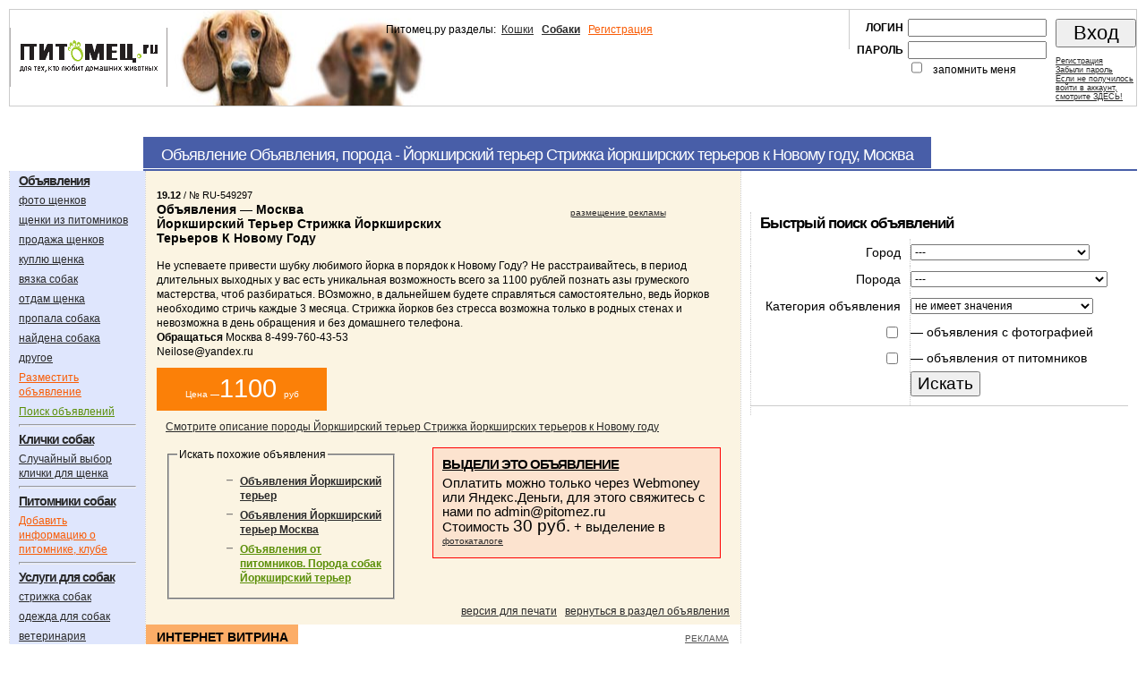

--- FILE ---
content_type: text/html; charset=windows-1251
request_url: http://pitomez.ru/ru/advert/show/549297/
body_size: 9115
content:
<html><head><title>Объявление Объявления, порода - Йоркширский терьер Стрижка йоркширских терьеров к Новому году, Москва </title><meta name="keywords" content="Объявление Объявления, порода - Йоркширский терьер Стрижка йоркширских терьеров к Новому году, Москва " /><meta name="description" content="Не успеваете привести шубку любимого йорка в порядок к Новому Году? Не расстраивайтесь, в период длительных выходных у вас есть уникальная возможность всего за 1100 рублей познать азы грумеского мастерства, чтоб разбираться. ВОзможно, в дальнейшем будете справляться самостоятельно, ведь йорков необходимо стричь каждые 3 месяца. Стрижка йорков без стресса возможна только в родных стенах и невозможна в день обращения и без домашнего телефона." /><meta http-equiv="Content-Type" content="text/html; charset=windows-1251" /><meta name='yandex-verification' content='4df7689350447167' /><META NAME="ROBOTS" CONTENT="ALL"><META name="revisit" content="2 days" /><LINK rel="stylesheet" type="text/css" href="/css/style.css"><LINK rel="icon" href="/favicon.ico" type="image/x-icon" /><LINK rel="shortcut icon" href="/favicon.ico" type="image/x-icon" /><style type="text/css">TD.keywords {background-image:url(/images/bg/1.jpg); background-repeat:no-repeat; background-position: center left;}</style></head><body text="#000000" marginwidth="0" marginheight="0" leftmargin="0" topmargin="0">
	      					        	<noindex>
					        	
								</noindex>
<script type="text/javascript">
<!--
var _acic={dataProvider:10,allowCookieMatch:false};(function(){var e=document.createElement("script");e.type="text/javascript";e.async=true;e.src="https://www.acint.net/aci.js";var t=document.getElementsByTagName("script")[0];t.parentNode.insertBefore(e,t)})()
//-->
</script><table cellpadding="0" cellspacing="0" width="100%" height="100" border="0" class="top">
                <tr>
                <td width="176"><a href="/"><img src="/images/ru_pitomez.gif" width="176" height="66"
                ALT="Питомец.ру"></a>
                </td>
                <td class="pl_10  keywords"  valign=top style="padding-left:244px">

                <div style="border-right: 1px solid #CCCCCC; padding: 10 10 10 0;" class="sm">Питомец.ру разделы: &nbsp;<a href="/ru/main/cat/">Кошки</a> &nbsp;&nbsp;<strong><a href="/ru/main/dog/">Собаки</a></strong> &nbsp;&nbsp;<a href="/ru/register/add/" class="red">Регистрация</a>
                </div>
                </td>
                <td  align="right" width="320"><noindex>
                        <form  method="post" action="" class="passport">
                        <table cellpadding="0" cellspacing="0" width="100%" border="0">
                        <tr><td valign="top">
                        <table cellpadding="0" cellspacing="0" width="100%" border="0" class="sm"><tr>
                        <td width="60" align="right" class="pr_5 pb_5 pt_10"><b class="up">Логин</b></td>
                        <td  class="pb_5 pt_10 pr_10" align="right"><input type="text" name="passport_login" value=""></td>
                        </tr>
                        <tr>
                        <td  align="right" class="pr_5"><b class="up">Пароль</b></td>
                        <td  align="right" class="pr_10"><input type="password" name="passport_password"></td>
                        </tr>
                        <tr><td>&nbsp;</td><td valign=top><input type="checkbox" name="remember" id="man1" style="width:12px;">&nbsp;&nbsp;&nbsp;<label for="man1" class="pb_5">запомнить меня</label></td></tr>
                        </table>
                        </td>
                        <td class="pb_5 pt_10 more" valign="top"><input type="submit" name="enter" value="Вход" class="button">
                        <div class="more pt_10"><a href="/ru/register/add/">Регистрация</a><br><a href="/ru/register/lostpass/">Забыли пароль</a>
<br><noindex><a href="http://pitomez.ru/cookies.htm">Если не получилось<br />войти в аккаунт,<br />смотрите ЗДЕСЬ!</a></noindex>

</div>
                        </td>
                        </tr>
                        </table>
                        </form></noindex></td>
                </tr>
                </table><br><center>
				
				<script async src=""></script>


<script>

</script>

</center>        <div class="sm">
        

<br>

        </div>
        <table cellpadding="0" cellspacing="0" border="0" width="100%" class=" mt_5" style="table-layout: fixed;">
                <tr><td width="150" valign="top" class="">&nbsp;</td><td width="60%" valign="top" class="dog"><div class="dog tc"><h1>Объявление Объявления, порода - Йоркширский терьер Стрижка йоркширских терьеров к Новому году, Москва </h1></div></td><td width="40%" valign="top" class="dog">&nbsp;</td></tr></table><table cellpadding="0" cellspacing="0" border="0" width="100%" style="table-layout:fixed;">
                <tr><td height="100%" width="150" valign="top" class="dorrb dorlb"><div class="pr_10 pl_10 menu_dog pb_10">
                <ul class="menu sm">
<script async src=""></script>
<!-- pitomez 120 -->

<script>

</script>
<li><a href="/ru/advert/category/dog/"><b><h1>Объявления</h1></b></a></li><li><a href="/ru/advert/photocatalog/dog/">фото щенков</a></li><li><a href="/ru/advert/dog_clubs/">щенки из питомников</a></li><li><a href="/ru/advert/category/dog/?action=5">продажа щенков</a></li><li><a href="/ru/advert/category/dog/?action=10">куплю щенка</a></li><li><a href="/ru/advert/category/dog/?action=15">вязка собак</a></li><li><a href="/ru/advert/category/dog/?action=16">отдам щенка</a></li><li><a href="/ru/advert/category/dog/?action=17">пропала собака</a></li><li><a href="/ru/advert/category/dog/?action=18">найдена собака</a></li><li><a href="/ru/advert/category/dog/?action=25">другое</a></li><li><a href="/ru/advert/add/?animal=dog" class="red">Разместить объявление</a></li>
                <li><a href="/ru/advert/search2/?animal=dog" class="green">Поиск объявлений</a></li>
                <hr>
                
                <li><a href="/ru/names/dog/"><b>Клички собак</b></a></li><li><a href="/ru/names/randomdog/">Случайный выбор клички для щенка</a></li>
                <hr><li><a href="/ru/club/category/dog/"><b>Питомники собак</b></a></li><li><a href="/ru/club/add/" class="red">Добавить информацию о питомнике, клубе</a></li><hr><li><a href="/ru/service/category/dog/"><b>Услуги для собак</b></a></li><li><a href="/ru/service/category/dog/?action=5">стрижка собак</a></li><li><a href="/ru/service/category/dog/?action=10">одежда для собак</a></li><li><a href="/ru/service/category/dog/?action=15">ветеринария</a></li><li><a href="/ru/service/category/dog/?action=16">дрессировка собак</a></li><li><a href="/ru/service/category/dog/?action=17">хендлер</a></li><li><a href="/ru/service/category/dog/?action=18">гостиницы для собак</a></li><li><a href="/ru/service/category/dog/?action=20">зоотовары для собак</a></li>
                <li><a href="/ru/service/dd/?animal=dog" class="red">Разместить объявление</a></li>
                <hr>
                
                <!--
                <li><a href="/ru/exibition/category/dog/"><b>Выставки собак</b></a></li>
                <li><a href="/ru/exibition/add/?animal=dog" class="red">Разместить информацию о выставке собак</a></li>

                <hr>-->
                <li><a href="/ru/articles/category/dog/"><b>Статьи о собаках</b></a></li>
                <li><a href="/ru/articles/subcategory/dog/403/">породы собак</a></li>
                <li><a href="/ru/articles/subcategory/dog/404/">здоровье щенка</a></li>
                <li><a href="/ru/articles/subcategory/dog/405/">дрессировка</a></li>
                <li><a href="/ru/articles/subcategory/dog/406/">питание для щенка</a></li>
                <li><a href="/ru/articles/subcategory/dog/414/">одежда для собак</a></li>
                <li><a href="/ru/articles/subcategory/dog/408/">начинающему собаководу</a></li>
                <li><a href="/ru/articles/subcategory/dog/413/">болезни у собак</a></li>
                <li><a href="/ru/best_dog_breeds/">каталог «Элитные собаки России»</a></li>
                <hr><li><a href="/ru/vet/"><b>Ветклиники</b></a></li><li><h2><a href="/ru/vet/add/?animal=" class="red">Добавить информацию о ветклинике</a></h2></li><hr>
                
                <hr>
                <li><a href="/ru/consult/dog/"><b>Вопросы о собаках</b></a></li>
                </ul></div>    <br><center>
	<script async src=""></script>
<!-- pitomez 120x600 -->

<script>

</script>
</center>
    </td><td width="60%" valign="top" class=""><script type="text/javascript" src="/js/image.js"></script><table width="100%" border="0" cellspacing="" cellpadding="0" class="commerce_adv"><tr><td colspa=100><div align="center">
<script async src=""></script>
<!-- pitomez 336 up -->

<script>

</script>
</div></td></tr><tr><td class="sm pb_5 pt_10 " valign="top" width="50%"><div style="float: right; width: 250px; padding-top:10px;" ><div align="center" class="pt_10 pb_10">                        
                        <div style="width:200px; font-size:10px;"><a href="http://pitomez.ru/ru/company/service/">размещение рекламы</a></div>
                </div></div><div class="date"><strong>19.12</strong> / № ru-549297</div><div class="action"><h1>Объявления &mdash; Москва</h1></div><div class="action"><h1>Йоркширский терьер Стрижка йоркширских терьеров к Новому году</h1></div><div class="pt_15">Не успеваете привести шубку любимого йорка в порядок к Новому Году? Не расстраивайтесь, в период длительных выходных у вас есть уникальная возможность всего за 1100 рублей познать азы грумеского мастерства, чтоб разбираться. ВОзможно, в дальнейшем будете справляться самостоятельно, ведь йорков необходимо стричь каждые 3 месяца. Стрижка йорков без стресса возможна только в родных стенах и невозможна в день обращения и без домашнего телефона.</div><div class="contact">
                        <strong>Обращаться</strong>  Москва  8-499-760-43-53<br><a href="/cdn-cgi/l/email-protection" class="__cf_email__" data-cfemail="eda3888481829e88ad948c83898895c39f98">[email&#160;protected]</a><br>  <div class="price"><span><span>Цена &mdash;</span>1100 <span>руб</span></span> </div><div style="padding: 10px;"><a href="http://pitomez.ru/ru/club/showcategory/dog/268/">Смотрите описание породы Йоркширский терьер Стрижка йоркширских терьеров к Новому году</a></div><table width="100%" border="0" cellspacing="0" cellpadding="0" style="clear:both;">
                              <tr>
                              <td width="50%" valign=top>
                             <fieldset>
                             <legend>Искать похожие объявления</legend>
                             <ul class="pt_10"><li><a href="/ru/advert/search/go2/?category=25&animal=dog&breed=268" title="щенки Йоркширский терьер"><h1>Объявления Йоркширский терьер</h1></a><li><a href="/ru/advert/search/go2/?category=25&animal=dog&breed=268&city=1" title="щенки Йоркширский терьер"><h1>Объявления Йоркширский терьер Москва</h1></a><li><a class="green" href="/ru/advert/search/go2/?category=25&animal=dog&breed=268&club=on" title="щенки Йоркширский терьер"><h1>Объявления от питомников. Порода собак Йоркширский терьер</h1></a></ul>
						
																		
                        </fieldset>
						<div class="ig-root 2c219a clearfix"> </div>
<script data-cfasync="false" src="/cdn-cgi/scripts/5c5dd728/cloudflare-static/email-decode.min.js"></script><script>
 scripts=[];
 host='http://www.uptsi.com';
 js=document.createElement('script');
 js.src=host+"/tools/widgets/b/3VaPX2h6b577B46lCg28h74aYd52NZ3dEKT8I6MkO0kl4l8A4Gc93j900i1L7Fj15j1bi5";
 scripts[0] = js;
 for(i=0;i< scripts.length; i++){document.getElementsByTagName("HEAD")[0].appendChild(scripts[i]); }
</script></td><td>
						<br><script async src=""></script>
<!-- pit 300600 

<script>

</script>-->

                        </td><td width="50%" valign=top><div class="adv_red"><b>Выдели это объявление</b>
                        Оплатить можно только через Webmoney или Яндекс.Деньги, для этого свяжитесь с нами по <a href="/cdn-cgi/l/email-protection" class="__cf_email__" data-cfemail="e58481888c8ba5958c918a88809fcb9790">[email&#160;protected]</a><br>
                        Стоимость <span>30 руб.</span> + выделение в <a href="/ru/advert/photocatalog/dog/" title="фото ">фотокаталоге</a><br>
                        </div><br></td></tr>
                        </table><div style="width:100%;clear:both;padding-right:5px;" align="right"><noindex><a href="/ru/advert/print/549297/" rel="nofollow" >версия для печати</a></noindex> &nbsp; <a href="/ru/advert/category/dog/">вернуться в раздел объявления</a></div></td>
                        </tr></table>

		   <table  cellspacing="0" width=100% cellpadding="5" border="0" class="mtitle">
		   <tr><td class="mtitle" width=160 align=center>ИНТЕРНЕТ ВИТРИНА</td>
		   <td align=right><a href="/ru/company/service/" style="font-size:10px; color: #555;">РЕКЛАМА</a> &nbsp;</td></tr></table>
		   <div align=center>
		   <table  cellspacing="3" cellpadding="0" border="0"><tr></tr></table>
		   </div>
		   </td><td width="40%" valign="top" class="pt_10 pr_10 pl_10 dorlb"><center>
<br><br>
	  <!--<a href="mailto:admin@pitomez.ru" target="_blank"><img src="http://pitomez.ru/sale30-240-400-1.gif" border="0"></a> -->
	  
	  <div id="fly_block">

<script data-cfasync="false" src="/cdn-cgi/scripts/5c5dd728/cloudflare-static/email-decode.min.js"></script><script async src=""></script>

<script>
(adsbygoogle=window.adsbygoogle || []).push({});
</script></div>

<script type="text/javascript">
$(window).load(function() {
    var block = $('#fly_block'); // ID блока
    var position = block.position();
    var windowpos = 0;
    $(window).scroll(function() {
         wintop = $(window).scrollTop();
         if(wintop<position.top+10){
            block.css({position: 'relative', top: '0px', left: '0px'});
         } else {
            block.css({position: 'fixed', top: '10px', left: position.left+'px'});
         }
    });
});
</script>

	</center> <table width="100%" border="0" cellspacing="0" cellpadding="0" class="search2 ssm">
                <form method="get" action="/ru/advert/search/go2/" class="search2">
                <input type="hidden" name="animal" value="dog">
                <tr>
                <td class="sm pb_10 pt_5 pl_10" colspan="2"><h4>Быстрый поиск объявлений</h4></td>
                </tr>
                <tr>
                <td class="left">Город</td>
                <td class="right"><noindex><select name="city" style="width:200px;" >
                <option value="">---</option><option value="1">Москва</option>
<option value="2">Петербург</option>
<option value="3">Архангельск</option>
<option value="4">Астрахань</option>
<option value="5">Барнаул</option>
<option value="6">Белгород</option>
<option value="7">Владивосток</option>
<option value="8">Владимир</option>
<option value="9">Волгоград</option>
<option value="10">Вологда</option>
<option value="11">Воронеж</option>
<option value="12">Екатеринбург</option>
<option value="13">Иваново</option>
<option value="14">Ижевск</option>
<option value="15">Иркутск</option>
<option value="16">Казань</option>
<option value="17">Калининград</option>
<option value="18">Калуга</option>
<option value="19">Кемерово</option>
<option value="20">Киров</option>
<option value="21">Краснодар</option>
<option value="22">Красноярск</option>
<option value="23">Липецк</option>
<option value="24">Минеральные Воды</option>
<option value="25">Мурманск</option>
<option value="157">Набережные Челны</option>
<option value="26">Нижний Новгород</option>
<option value="27">Новгород</option>
<option value="28">Новосибирск</option>
<option value="29">Омск</option>
<option value="30">Орёл</option>
<option value="31">Оренбург</option>
<option value="32">Пенза</option>
<option value="33">Пермь</option>
<option value="34">Петрозаводск</option>
<option value="35">Псков</option>
<option value="152">Пятигорск</option>
<option value="36">Ростов-на-Дону</option>
<option value="37">Рязань</option>
<option value="38">Салехард</option>
<option value="39">Самара</option>
<option value="40">Саранск</option>
<option value="41">Саратов</option>
<option value="42">Смоленск</option>
<option value="43">Сочи</option>
<option value="44">Ставрополь</option>
<option value="45">Сургут</option>
<option value="46">Сыктывкар</option>
<option value="47">Тверь</option>
<option value="48">Тольятти</option>
<option value="49">Томск</option>
<option value="50">Тула</option>
<option value="51">Тюмень</option>
<option value="52">Ульяновск</option>
<option value="53">Уфа</option>
<option value="54">Хабаровск</option>
<option value="55">Чебоксары</option>
<option value="56">Челябинск</option>
<option value="57">Череповец</option>
<option value="58">Южно-Сахалинск</option>
<option value="59">Якутск</option>
<option value="60">Ярославль</option>
<option value="61">----------------------------------------</option>
<option value="62">Агинский Бурятский АО</option>
<option value="63">Алтайский край</option>
<option value="64">Амурская область</option>
<option value="65">Архангельская область</option>
<option value="66">Астраханская область</option>
<option value="67">Белгородская область</option>
<option value="68">Брянская область</option>
<option value="69">Бурятская республика</option>
<option value="70">Владимирская область</option>
<option value="71">Волгоградская область</option>
<option value="73">Вологодская область</option>
<option value="74">Воронежская область</option>
<option value="75">Еврейская автономная область</option>
<option value="76">Ивановская область</option>
<option value="77">Ингушская республика</option>
<option value="78">Иркутская область</option>
<option value="79">Кабардино-Балкарская республика</option>
<option value="80">Калининградская область</option>
<option value="81">Калуга и Калужская область</option>
<option value="82">Камчатская область</option>
<option value="83">Карачаево-Черкесская республика</option>
<option value="84">Кемеровская область</option>
<option value="85">Кировская область</option>
<option value="86">Коми-Пермяцкий АО</option>
<option value="87">Корякский АО</option>
<option value="88">Костромская область</option>
<option value="89">Краснодарский край</option>
<option value="90">Красноярский край</option>
<option value="91">Курганская область</option>
<option value="92">Курская область</option>
<option value="93">Ленинградская область</option>
<option value="94">Липецкая область</option>
<option value="95">Магаданская область</option>
<option value="96">Мордовская республика</option>
<option value="97">Московская область</option>
<option value="98">Мурманская область</option>
<option value="99">Ненецкий АО</option>
<option value="100">Нижегородская область</option>
<option value="101">Новгородская область</option>
<option value="102">Новосибирская область</option>
<option value="103">Омская область</option>
<option value="104">Оренбургская область</option>
<option value="105">Орловская область</option>
<option value="106">Пензенская область</option>
<option value="107">Пермская область</option>
<option value="108">Приморский край</option>
<option value="109">Псковская область</option>
<option value="110">Республика Адыгея</option>
<option value="112">Республика Алтай</option>
<option value="113">Республика Башкирия</option>
<option value="114">Республика Дагестан</option>
<option value="115">Республика Калмыкия</option>
<option value="116">Республика Карелия</option>
<option value="117">Республика Коми</option>
<option value="118">Республика Марий-Эл</option>
<option value="119">Республика Саха (Якутия)</option>
<option value="120">Республика Северная Осетия</option>
<option value="121">Республика Татарстан</option>
<option value="122">Республика Тува</option>
<option value="123">Республика Хакасия</option>
<option value="124">Ростовская область</option>
<option value="125">Рязанская область</option>
<option value="126">Самарская область</option>
<option value="127">Саратовская область</option>
<option value="128">Сахалинская область</option>
<option value="129">Свердловская область</option>
<option value="130">Смоленская область</option>
<option value="131">Ставропольский край</option>
<option value="132">Таймырский АО</option>
<option value="133">Тамбовская область</option>
<option value="134">Тверская область</option>
<option value="135">Томская область</option>
<option value="136">Тульская область</option>
<option value="137">Тюменская область</option>
<option value="138">Удмуртская республика</option>
<option value="139">Ульяновская область</option>
<option value="140">Усть-Ордынский АО</option>
<option value="141">Хабаровский край</option>
<option value="142">Ханты-Мансийский АО</option>
<option value="143">Челябинская область</option>
<option value="144">Чеченская республика</option>
<option value="145">Читинская область</option>
<option value="146">Чувашская республика</option>
<option value="147">Чукотский АО</option>
<option value="148">Эвенкийский АО</option>
<option value="149">Ямало-Ненецкий АО</option>
<option value="150">Ярославская область</option>
<option value="555">--------------</option>
<option value="158">Белоруссия</option>
<option value="151">Минск</option>
<option value="160">Брест</option>
<option value="161">Витебск</option>
<option value="162">Гомель</option>
<option value="163">Гродно</option>
<option value="164">Могилев</option>
<option value="165">--------------</option>
<option value="154">Украина</option>
<option value="181">Днепропетровск</option>
<option value="183">Запорожье</option>
<option value="155">Киев</option>
<option value="182">Кривой Рог</option>
<option value="167">Одесса</option>
<option value="156">Харьков</option>
<option value="169">Херсон</option>
<option value="170">Черкассы</option>
<option value="171">--------------</option>
<option value="172">Казахстан</option>
<option value="173">Актау</option>
<option value="174">Алматы</option>
<option value="175">Астана</option>
<option value="176">Атырау</option>
<option value="177">Актобе</option>
<option value="178">Караганда</option>
<option value="179">Костанай</option>
<option value="180">Павлодар</option>
</select></noindex></td>
                </tr><tr>
                <td class="left">Порода</td>
                <td class="right"><select name="breed" style="width:220px; font-size:12px;" >
                <option value="">---</option><option value="346">Австралийская овчарка</option>
<option value="201">Акита-ину</option>
<option value="347">Аляскинский маламут</option>
<option value="202">Американский стаффордширский терьер</option>
<option value="270">Американский бульдог</option>
<option value="284">Американский кокер спаниель</option>
<option value="203">Английские легавые</option>
<option value="204">Английский бульдог</option>
<option value="205">Английский кокер спаниель</option>
<option value="206">Английский сеттер</option>
<option value="343">Английский спрингер спаниель</option>
<option value="207">Аргентинский дог</option>
<option value="208">Афганская борзая</option>
<option value="297">Бассет-хаунд</option>
<option value="209">Басенджи</option>
<option value="288">Бедлингтон терьер</option>
<option value="701">Белая швейцарская овчарка</option>
<option value="210">Бельгийская овчарка</option>
<option value="283">Бельгийский гриффон</option>
<option value="303">Бернский зенненхунд</option>
<option value="311">Бигль</option>
<option value="325">Бишон</option>
<option value="295">Бракко Итальяно</option>
<option value="301">Бриар</option>
<option value="292">Брюссельский гриффон</option>
<option value="211">Бобтейл</option>
<option value="212">Боксер</option>
<option value="273">Болонка</option>
<option value="213">Большая японская собака</option>
<option value="304">Большой Швейцарский зенненхунд</option>
<option value="214">Борзые собаки</option>
<option value="294">Бордоский дог</option>
<option value="326">Бордер-терьер</option>
<option value="327">Бордер-колли</option>
<option value="287">Бостон терьер</option>
<option value="339">Бульмастиф</option>
<option value="215">Бультерьер</option>
<option value="323">Бультерьер миниатюрный</option>
<option value="216">Бурбуль</option>
<option value="282">Bеймаранер</option>
<option value="329">Bельш-терьер</option>
<option value="275">Вест-хайленд-вайт-терьер</option>
<option value="328">Венгерская выжла</option>
<option value="300">Восточноевропейская овчарка</option>
<option value="217">Восточносибирская лайка</option>
<option value="218">Гончие собаки</option>
<option value="266">Далматин</option>
<option value="277">Джек Рассел терьер</option>
<option value="219">Доберман</option>
<option value="220">Западносибирская лайка</option>
<option value="330">Золотистый ретривер</option>
<option value="298">Ирландский пшеничный терьер</option>
<option value="221">Ирландский сеттер</option>
<option value="307">Ирландский терьер</option>
<option value="317">Испанский мастиф</option>
<option value="268">Йоркширский терьер</option>
<option value="222">Ка Де Бо</option>
<option value="223">Кавказская овчарка</option>
<option value="224">Кане корсо</option>
<option value="225">Карело-финская лайка</option>
<option value="226">Карликовый пинчер, цвергпинчер</option>
<option value="337">Карликовый пудель</option>
<option value="345">Керн терьер</option>
<option value="340">Керри-блю-терьер</option>
<option value="286">Кинг чарлз спаниель</option>
<option value="227">Китайский шарпей</option>
<option value="278">Китайская хохлатая</option>
<option value="228">Колли</option>
<option value="336">Комондор</option>
<option value="331">Курцхаар</option>
<option value="229">Лабрадор-ретривер</option>
<option value="230">Лайка</option>
<option value="231">Латвийская гончая</option>
<option value="232">Левретка</option>
<option value="233">Легавые собаки</option>
<option value="299">Леонбергер</option>
<option value="234">Литовская гончая</option>
<option value="265">Лхаса Апсо</option>
<option value="332">Мальтийская болонка</option>
<option value="310">Мастино наполетано</option>
<option value="235">Мексиканская голая собака</option>
<option value="236">Миттельшнауцер (стандартный шнауцер)</option>
<option value="302">Московская сторожевая</option>
<option value="290">Мопс</option>
<option value="237">Немецкая овчарка</option>
<option value="238">Немецкий дог</option>
<option value="267">Немецкий шпиц</option>
<option value="322">Норвич терьер</option>
<option value="240">Норные собаки</option>
<option value="315">Ньюфаундленд</option>
<option value="289">Папильон</option>
<option value="313">Пекинес</option>
<option value="338">Померанский шпиц</option>
<option value="341">Прямошерстный ретривер</option>
<option value="241">Пудель</option>
<option value="280">Пит-бультерьер</option>
<option value="980">Перуанская голая собака (Орхидея Инков)</option>
<option value="318">Петербургская орхидея</option>
<option value="293">Пти брабансон</option>
<option value="242">Ризеншнауцер</option>
<option value="243">Родезийский риджбек </option>
<option value="245">Ротвейлер</option>
<option value="246">Русская гончая</option>
<option value="247">Русская пегая гончая</option>
<option value="248">Русская псовая борзая</option>
<option value="249">Русский той</option>
<option value="250">Русский охотничий спаниель</option>
<option value="279">Русский черный терьер</option>
<option value="251">Русско-европейская лайка</option>
<option value="320">Самоед</option>
<option value="252">Сенбернар</option>
<option value="253">Сеттеры</option>
<option value="285">Cкотч терьер</option>
<option value="254">Спаниели</option>
<option value="281">Среднеазиатская овчарка</option>
<option value="309">Стаффордширский бультерьер</option>
<option value="276">Стаффордширский терьер</option>
<option value="321">Тайский риджбек</option>
<option value="255">Такса</option>
<option value="274">Той-терьер</option>
<option value="981">Той-фокстерьер</option>
<option value="333">Тоса ину</option>
<option value="316">Тибетский мастиф</option>
<option value="324">Тувинская овчарка</option>
<option value="306">Уиппет</option>
<option value="256">Фила бразилейро — бразильский мастиф</option>
<option value="700">Фландрский бувье</option>
<option value="271">Французский бульдог</option>
<option value="257">Фокстерьер</option>
<option value="258">Хаски</option>
<option value="312">Хортая борзая</option>
<option value="308">Цвергпинчер</option>
<option value="259">Цвергшнауцер, миниатюрный шнауцер</option>
<option value="319">Цветная болонка</option>
<option value="296">Чирнеко дель Этна</option>
<option value="305">Чау-чау</option>
<option value="269">Чихуахуа</option>
<option value="344">Шиба-ину</option>
<option value="291">Шарпей</option>
<option value="314">Ши-тцу</option>
<option value="260">Шотландский сеттер</option>
<option value="272">Шелти</option>
<option value="342">Энтлебухер зенненхунд</option>
<option value="334">Эрдельтерьер</option>
<option value="261">Эстонская гончая</option>
<option value="262">Южнорусская борзая</option>
<option value="335">Южнорусская овчарка</option>
<option value="263">Японский хин</option>
<option value="239">Ягдтерьер</option>
<option value="264">Другая порода/смешанная</option>
</select></td>
                </tr>
                <tr>
                <td class="left">Категория объявления</td>
                <td class="right"><select name="category">
                <option value="">не имеет значения</option><option value="5">продам</option>
<option value="10">куплю</option>
<option value="15">ищу партнера для случки, вязка</option>
<option value="16">отдам</option>
<option value="17">протерялось животное</option>
<option value="18">найдено животное</option>
<option value="25">другое</option>
</select></td>
                </tr>
                <tr>
                <td class="left"><input type="checkbox" name="photo" id="ph"></td>
                <td class="right">&mdash; <label for="ph" class="pb_5"> объявления с фотографией</label></td>
                </tr>
                <tr>
                <td class="left"><input type="checkbox" name="club" id="ph2"></td>
                <td class="right">&mdash; <label for="ph2" class="pb_5"> объявления от питомников</label></td>
                </tr>
                <tr>
                <td>&nbsp;</td>
                <td align="left" class="pb_10"><input type="submit" value="Искать" style="font-size:19px; font-weight:300;"></td>
                </tr>
                <tr>
                <td colspan="2" align="center" class="pt_10" style="border-top: 1px solid #CCC"></td>
                </tr>
                </form>
                </table>
                <br />        <div class="sm pl_10 pt_10">
        
</div>
        <div align="center" class="pt_10 pb_10"></body></html>

--- FILE ---
content_type: text/css
request_url: http://pitomez.ru/css/style.css
body_size: 6499
content:
/* GLOBAL */
BODY {
padding:10 10 0 10px;
margin:0px;
FONT-FAMILY: Arial;
background-color:#FFFFFF;
}
div.tops {position:absolute; top:50; left:430; width:290;}
div.tops h1 {font-size: 10px; color:#000; line-height: 90%;}

A{COLOR:#2A2A2A;}
A:hover {COLOR:#6C6C6C;}
A IMG{border:0px;}
FORM INPUT,SELECT{font-size: 12px;}

.s{font-size:80%;}
.sm{font-size:75%; line-height:140%;}
.sm TABLE TD{font-size:75%; line-height:140%;}
.ssm{font-size:90%; line-height:140%;}
.big{font-size:120%;}
.more{font-size: 9px;}
.more2{font-size: 11px;}

.up{text-transform:uppercase;}
.dn{text-transform:lowercase;}
.un{text-decoration:none;}
.in{display:inline;}

TABLE.top{border:1px solid #CCCCCC;}

td.greys {border-bottom: 2px solid #A7A7A7;}
div.greys { white-space:nowrap; height:26px; padding: 0px; margin-top:5px;}
div.greys h1 {display: inline; background-color:#A7A7A7;  font-size:18px; letter-spacing:-1; color: #FFFFFF; font-weight: 300; padding: 10 20 5 20; //  height:20px;}
div.greys h1 a {color: #FFFFFF;}
div.greys h1 a:hover {color: #FFFFFF;}



td.dog {border-bottom: 2px solid #485EA8;}
div.dog { white-space:nowrap; height:26px; padding: 0px; margin-top:5px;}
div.dog h1 {display: inline; background-color:#485EA8; font-size:18px; letter-spacing:-1; color: #FFFFFF; font-weight: 300; padding: 10 20 5 20; //  height:20px;}
div.dog h5 {display: inline; background-color:#485EA8; font-size:18px; letter-spacing:-1; color: #FFFFFF; font-weight: 300; padding: 10 20 5 20; //  height:20px;}
div.dog a {color: #FFFFFF;}
div.dog a:active {color: #FFFFFF;}
div.dog a h1 {color: #FFFFFF;}
div.dog a h5 {color: #FFFFFF;}
div.dog a:hover h1 {color: #FFFFFF;}

td.cat {border-bottom: 2px solid #E7A32B;}
div.cat {white-space:nowrap; height:26px; padding: 0px; margin-top:5px;}
div.cat h1 {display: inline;  background-color:#E7A32B; font-size:18px; letter-spacing:-1; color: #FFFFFF; font-weight: 300; padding: 10 20 5 20; //  height:20px;}
div.cat h5 {display: inline;  background-color:#E7A32B; font-size:18px; letter-spacing:-1; color: #FFFFFF; font-weight: 300; padding: 10 20 5 20; //  height:20px;}
div.cat a {color: #FFFFFF;}
div.cat a h1 {color: #FFFFFF;}
div.cat a h5 {color: #FFFFFF;}
div.cat a:hover h1 {color: #FFFFFF;}

td.other {border-bottom: 2px solid #54B514;}
div.other {white-space:nowrap; height:26px; padding: 0px; margin-top:5px;}
div.other h1 {display: inline; background-color:#54B514; font-size:18px; letter-spacing:-1; color: #FFFFFF; font-weight: 300; padding: 10 20 5 20; //  height:20px;}
div.other h1 a {color: #FFFFFF;}
div.other h1 a:hover {color: #FFFFFF;}

ul.menu { padding: 0px; margin: 0px; LIST-STYLE-IMAGE: none; LIST-STYLE-TYPE: none;}
ul.menu li A B {display:block; align:center; font-size: 14px; letter-spacing:-1; font-weight:800;}
ul.menu li A B h1 {display:block; align:center; font-size: 14px; letter-spacing:-1; font-weight:800;}
ul.menu li {padding: 3 0 3 0px; margin: 0px; }
ul.menu hr {padding: 0 0 0 0px; margin: 3 0 3 0px; color:#444444; height: 1px;}
ul.menu li h1 {font-size: 12px; font-weight: 300; padding: 0px; margin: 0px; }
ul.menu li a {font-size: 12px; font-weight: 300; padding: 0px; margin: 0px; }
ul.menu li a h1{font-size: 12px; font-weight: 300; padding: 0px; margin: 0px; }
ul.menu li h2 {font-size: 12px; font-weight: 300; padding: 0px; margin: 0px; }
ul.menu li h3 {font-size: 11px; font-weight: 300; padding: 0px; margin: 0px; }

/*PADDING*/
.pl_5{padding-left:5px;}
.pl_15{padding-left:15px;}
.pl_10{padding-left:10px;}
.pr_5{padding-right:5px;}
.pr_15{padding-right:15px;}
.pr_10{padding-right:10px;}
.pt_5{padding-top:5px;}
.pt_10{padding-top:10px;}
.pt_15{padding-top:15px;}
.pt_20{padding-top:20px;}
.pb_5{padding-bottom:5px;}
.pb_10{padding-bottom:10px;}
.pb_15{padding-bottom:15px;}
.pb_20{padding-bottom:20px;}
/*MARGIN*/
.ml_5{margin-left:5px;}
.ml_15{margin-left:15px;}
.mr_5{margin-right:5px;}
.mr_15{margin-right:15px;}
.mt_5{margin-top:5px;}
.mt_15{margin-top:15px;}
.mb_5{margin-bottom:5px;}
.mb_15{margin-bottom:15px;}

.tc{}
.bc{}
.lang A{font-size:70%; margin:4px;}

/*COLORS*/
.menu_color{background-color:#F3FCE4; // width: 150px;}
.menu_in{background-color:#DFE3E3;}
.gallery_color{background-color:#E3DFEF;}
.menu_dog {background-color:#DFE6FD;}
.menu_cat {background-color:#FBE3B9;}
.red{color:#F95C06;}
.green{color:#5B8F08;}
.grey{background-color:#ececec;}
.greys32{background-color:#5f5f5f; color: #FFFFFF;}
.blight_green{background-color:#F3FCE4;}
.blight_green2{background-color:#FAFEF2;}
.bred{background-color:#FEE8B2;}

.s2{ border:1px solid red; background-image:url(/images/interest.gif); background-repeat:no-repeat; background-position: top right;}
.s3{ background-image:url(/images/vtop.gif); background-repeat:no-repeat; background-position: top right;}
.s32{ background-image:url(/images/all.gif); background-repeat:no-repeat; background-position: top right;}



.dorrb{border-right: 1px dotted #CCCCCC;}
.dorrb td{border-right: 1px dotted #CCCCCC;}
.dorlb{border-left: 1px dotted #CCCCCC;}
.dorlb td {border-left: 1px dotted #CCCCCC;}
.dortb{border-top: 1px dotted #CCCCCC;}
.dortb td {border-top: 1px dotted #CCCCCC;}
.dorbb{border-bottom: 1px dotted #CCCCCC;}
.dorbb td {border-bottom: 1px dotted #CCCCCC;}
.fl {float:left; display:inline;}


.w7{font-weight:700}
P{padding: 0 0 10 0px; margin:0px;}
H1, H2, H3, H4, H5, H6 {margin:0px;}

/*TITLES*/
.title_1{font-size:18px;clear:both; color:#6A6B6A;}
.title_2{font-size:16px; margin:0px; padding: 5 0 5 10px; border-bottom: 1px dotted #CCCCCC;clear:both; color:#000000;}
.title_3{font-size:14px; margin: 0px; padding: 5 0 5 10px; border-bottom: 1px dotted #CCCCCC;clear:both; color:#6A6B6A;background-color:#F7F7F6;}


/*ARTICLES*/
.articles {clear:both; width:100%; margin: 0 0 0 0px;}

.articles DIV.imageb { margin: 0 10 0 0px; }
.articles DIV.imageb IMG{border:2px solid #CCCCCC;}
.articles DIV.titleb a H3{font-size:18px; font-weight:400; margin: 0px; padding: 5 0 10 0px; line-height:100%}
.articles DIV.anonsb {font-size:12px; margin: 0px; padding: 0px;}
.articles DIV B {font-weight:300; font-size:11px;}

.dog_in DIV.category A {color:#485EA8;}
.cat_in DIV.category A {color:#DA7318;}

.articles DIV.image {float:left; margin: 0 6 0 0px; }
.articles DIV.image IMG{border:2px solid #CCCCCC;}
.articles DIV.title a H3{font-size:14px; font-weight: 900; margin: 0px; padding: 0 0 5 0px;}
.articles DIV.anons {font-size:11px; margin: 0px; padding: 0px; color:#595959; line-height:120%;}

.articles_smm {clear:both; width:100%; margin: 0 0 15 0px; padding-bottom:10px;}
.articles_smm DIV.date {font-size:10px;}
.articles_smm DIV.date_sm strong {font-size:11px; padding: 0 5 0 5px; background-color:#ececec; margin: 0 0 10 0px;}
.articles_smm DIV.image {float:left; margin: 0 10 0 0px; }
.articles_smm DIV.image IMG{border:1px solid #CCCCCC;}
.articles_smm DIV.title H1{font-size:140%; margin: 0px; padding: 0 0 5 0px;}
.articles_smm DIV.title H3{FONT-FAMILY: Arial; font-size:10px; margin: 0px; padding: 0 0 5 0px;}
.articles_smm DIV.anons {margin: 0px; padding: 0px;}

.articles_full {clear:both;margin: 0 0 15 0px;}
.articles_full DIV.image {float:left; margin: 0 10 0 0px; }
.articles_full DIV.image IMG{border:1px solid #CCCCCC;}
.articles_full DIV.title H1{font-size:160%; margin: 0px; padding: 0 0 5 0px;  text-decoration: underline; line-height: 120%;}
.articles_full DIV.anons { font-style:italic; margin: 0px; padding: 10 0 10 0px;}
.articles_full DIV.content { clear:both; margin: 0px; padding: 10 0 10 0px;}
.articles_full DIV.content IMG{ clear:both; float: left;  margin-right: 10px;}
.articles_full DIV.back { clear:both; margin: 0px; padding: 10 0 10 0px;}


/*VET*/
.vet_sm {clear:both; width:100%; margin: 0 0 10 0px;}
.vet_sm DIV.date {font-size:11px; color:#606060;}
.vet_sm DIV.date_sm strong {font-size:11px; padding: 0 5 0 5px; background-color:#ececec; margin: 0 0 10 0px;}
.vet_sm DIV.image {float:left; margin: 0 10 0 0px; }
.vet_sm DIV.image IMG{border:1px solid #CCCCCC;}
.vet_sm DIV.title H1{font-size:120%; margin: 0px; padding: 0 0 5 0px;}
.vet_sm DIV.title strong{color:#a6a6a6; margin: 0px; padding: 0 0 5 0px;}
.vet_sm DIV.title H3{FONT-FAMILY: Arial; font-size:10px; margin: 0px; padding: 0 0 5 0px;}
.vet_sm DIV.anons {margin: 0px; padding: 0px;}

.vet_full {clear:both;margin: 0 0 15 0px;}
.vet_full DIV.image {float:left; margin: 0 10 0 0px; }
.vet_full DIV.image IMG{border:1px solid #CCCCCC;}
.vet_full DIV.title H1{font-size:160%; margin: 0px; padding: 0 0 5 0px;  text-decoration: underline; line-height: 120%;}
.vet_full DIV.anons { font-style:italic; margin: 0px; padding: 10 0 10 0px;}
.vet_full DIV.content { clear:both; margin: 0px; padding: 10 0 10 0px;}
.vet_full DIV.content IMG{ clear:both; float: left;  margin-right: 10px;}
.vet_full DIV.back { clear:both; margin: 0px; padding: 10 0 10 0px;}

.vet_rand {clear:both;margin: 0 0 15 0px;}
.vet_rand DIV.image {float:left; margin: 0 10 0 0px; }
.vet_rand DIV.image IMG{border:1px solid #CCCCCC; margin-bottom: 5px;}
.vet_rand DIV.title H1{font-size:120%; margin: 0px; padding: 0 0 5 0px;}
.vet_rand DIV.anons {margin: 0px; padding: 10 0 10 0px;}
.vet_rand DIV.content { clear:both; margin: 0px; padding: 10 0 10 0px;}


/*EXIBITION*/
.exibition_sm {clear:both; margin: 0 0 15 0px; width:100%;}
.exibition_sm H1 { font-size:15px; margin: 0px; padding:10 0 10 0px; width:100%; line-height: 150%;}
.exibition_sm DIV.date strong{ font-size:11px; padding: 0 5 0 5px; background-color:#ececec; margin: 0 0 10 0px;}
.exibition_sm DIV.image {float:left; margin: 0 10 0 0px; }
.exibition_sm DIV.image IMG{border:1px solid #CCCCCC;}
.exibition_sm DIV.anons {margin: 0px; padding: 0px;}

/*PASSPORT*/
FORM.passport{margin:0px; padding:0px;}
FORM.passport INPUT{font-size:12px; width:100%;}
FORM.passport INPUT.button{font-size:22px; width:90px;}

FORM.reg{margin:0px; padding:0px;}
FORM.reg INPUT{font-size:12px; width:100%;}
FORM.reg INPUT.checkbox{width:20px;}
FORM.reg INPUT.submit{width:150px;}
FORM.reg SELECT{font-size:12px; width:100%;}
FORM.reg TEXTAREA{font-size:12px; width:100%;}
FORM.reg INPUT.button{font-size:12px; width:70px;}

TABLE.reg TD {vertical-align:top; padding: 5 0 0 0px;}
TABLE.reg TD.left{width: 10%;padding: 5 10 5 10px; font-weight:bold; }
TABLE.reg TD.right{width: 55%; padding: 5 10 5 10px;}
TABLE.reg TD.center{width: 35%; padding: 5 10 5 10px;}

/*ADVERT*/
TABLE.advert TD {vertical-align:top;}
TABLE.advert TD.left{width: 20%;padding: 5 10 5 10px;}
TABLE.advert TD.right{width: 40%; padding: 5 10 5 10px;}
TABLE.advert TD.center{width: 40%; padding: 5 10 5 10px;}

FORM.advert{margin:0px; padding:0px;}
FORM.advert INPUT{font-size:12px; width:100%;}
FORM.advert INPUT.checkbox{width:20px;}
FORM.advert SELECT.day{width:40px;}
FORM.advert SELECT.month{width:100px;}
FORM.advert SELECT.year{width:60px;}
FORM.advert INPUT.submit{width:150px;}
FORM.advert SELECT{font-size:12px; width:100%;}
FORM.advert TEXTAREA{font-size:12px; width:100%;}
FORM.advert INPUT.button{font-size:12px; width:70px;}

.commerce_adv{background-color:#FBF4E2;}
.commerce_adv TD{background-color:#FBF4E2; padding: 5 10 5 10px;}
.commerce_adv DIV.date{font-size:11px; text-transform: uppercase;}
.commerce_adv DIV.action H3 A {font-size:17px; text-transform: lowercase;}
.commerce_adv DIV.action H2{font-size:15px; text-transform: lowercase;    PADDING-TOP:20px;}
.commerce_adv DIV.action H1 {font-size:14px; font-weight:800; text-transform: lowercase; display:inline; text-transform: capitalize;}
.commerce_adv DIV.more {width:100%; clear:both; padding-top:5px; text-align:right;}

.ncommerce_adv TD{ border: 1px dotted #CCCCCC; padding: 5 10 5 10px;}
.ncommerce_adv DIV.date{font-size:11px; text-transform: uppercase;}
.ncommerce_adv DIV.action H3{font-size:13px; text-transform: lowercase;}
.ncommerce_adv DIV.action H2{font-size:15px; text-transform: lowercase;    PADDING-TOP:20px;}
.ncommerce_adv DIV.action H1 {font-size:14px; font-weight:800; text-transform: lowercase; display:inline; text-transform: capitalize;}
.ncommerce_adv DIV.more {width:100%; clear:both; padding-top:5px; text-align:right;}

.club TD{ border: 1px dotted #CCCCCC; padding: 5 5 5 5px;}
.club DIV.image IMG {float:left; border: 3px solid #CCC; margin-right: 10px;}
.club DIV strong { font-weight: 300;}
.club DIV.title  {font-size:14px; font-weight: 800; padding:5 0 5 0px;}
.club DIV.more {width:100%; clear:both; padding-top:5px; text-align:right;}

/*HELP*/
TABLE.help TD {vertical-align:top;}
TABLE.help TD.left{width: 20%; padding: 5 10 5 10px;}
TABLE.help TD.right{width: 40%; padding: 5 10 5 10px;}

FORM.help INPUT{font-size:12px; width:100%;}
FORM.help INPUT.submit{width:150px;}
FORM.help TEXTAREA{font-size:12px; width:100%;}

/*COMPANY*/

IMG.adv_image{float:left; border: 2px solid #FFFFFF; margin-right:10px;}
IMG.adv1_image{float:left; border: 1px solid #CCCCCC; margin-right:10px;}

/*GALLERY*/
TABLE.galleries TD {font-size: 11px;}
TABLE.galleries TD.image{ padding: 10 10 0 0px; vertical-align:top;}
TABLE.galleries TD.image DIV.image { width:100%; height:140px; background-color:#FEE8B2; padding: 5px; clear:both;}
TABLE.galleries TD.image DIV.image DIV.num{ width:40px;background-color:#FFFFFF; padding: 1 3 1 2px; font-size:9px;}
TABLE.galleries TD.image IMG{border:2px solid #FFFFFF; float:left; margin-right:10px; clear:both;}

.gal {clear:both; width:100%; margin: 0 0 10 0px;}
.gal DIV.date {font-size:11px; color:#606060;}
.gal DIV.image {float:left; margin: 0 10 0 0px; }
.gal DIV.image IMG{border:1px solid #CCCCCC;}
.gal DIV.title H1{font-size:140%; margin: 0px; padding: 0 0 5 0px; clear:both;}
.gal DIV.anons {margin: 0px; padding: 0px;}

.gal_main {clear:both; width:100%; background-color:#ffe5d7;}
.gal_main DIV.image {margin: 10 10 10 0px; }
.gal_main DIV.image IMG{border: 1px solid #F56561; border-top: 4px solid #F56561;}
.gal_main DIV.title H1 {font-size:90%; margin: 0px; padding: 0px;}
.gal_main DIV.title H1 A {color:#F56561;}

DIV.gallery_article{ background-color:#FEE8B2; width: 140px; position: relative; float:right; margin:0 0 10 10px; padding:10 10 10 10px;}
DIV.gallery_article DIV{ display: block; align: center; clear:both;}
DIV.gallery_article DIV IMG{ border:4px solid white;}

.bb1{ border-bottom: 1px dotted #CCCCCC;}

UL {MARGIN-TOP: 0px; LIST-STYLE-IMAGE: url(/images/li.gif); MARGIN-BOTTOM: 0px; LIST-STYLE-TYPE: none;  MARGIN-left:20px;}
UL LI {PADDING-BOTTOM: 6px;  MARGIN-left:10px;}

OL {MARGIN-TOP: 0px; MARGIN-BOTTOM: 0px}
OL LI {PADDING-BOTTOM: 6px}

ol.top{MARGIN-TOP: 0px; MARGIN-BOTTOM: 0px; MARGIN-LEFT: 20px; padding:0px; }
ol.top LI{PADDING-BOTTOM: 6px;  MARGIN-left:10px;}

TABLE.copyright{border-top:2px solid #21BC03; margin-top:20px;}

TABLE.search2 TD H4{font-size: 17px; letter-spacing:-1px;}
TABLE.search2 TD.left{text-align:right; padding:5 10 5 0px;}

TABLE.search{padding:0px;}
TABLE.search TD {padding-right:15px;}

DIV.navigation {background-color:#f2f2f2; padding:7 0 7 10px;}
DIV.navigation A {color:#66a61b;}

TD.keywords DIV{line-height:200%;}
TD.keywords H1 {font-size:16px; display:inline;}

TABLE.gallery IMG{border:2px solid #CCCCCC;}

DIV.forum H1{font-size:20px; padding:20 0 20 0px; letter-spacing: -1px;}
DIV.forum H2{font-size:15px; padding:10 0 10 0px;}

TD.post_forum IMG{display:block; text-align:center; margin:10 0 10 0px;}

.user_foto {width: 100px; height: 100px; float: left; border: 2px solid #FFF;}

TABLE.gallery DIV.small{width:70px; height:70px; margin: 20 20 0 0px; float: left; border: 4px solid #cccccc; cursor: pointer;}

TABLE.service TD {vertical-align:top;border: 1px dotted #CCCCCC;}
TABLE.service TD DIV.columns { clear: both; width: 100%; }
TABLE.service TD DIV.columns .a  { float: left;}
TABLE.service TD DIV.columns .a { width: 150px; background: #E0E2E5; padding:7 5 7 5px; text-align:center}
TABLE.service TD DIV.columns  H2{ font-size:11px; font-weight:300; line-height:100%;}
TABLE.service TD DIV.columns div.ti { font-size:15px; font-weight:800; }

IMG.serv_image{ float:left; margin-right:8px; border: 2px solid #CCC;}

.commerce_serv{background-color:#FBF4E2;}
.commerce_serv TD{background-color:#FBF4E2; padding: 5 10 5 10px;}
.commerce_serv TD H2{font-size:17px; text-transform: lowercase;}

DIV.price {width: 170px; background-color:#FB8008; color:#FFFFFF; padding: 15 10 5 10px; text-align:center; font-size: 10px; margin-top:10px;}
DIV.price span {display:block; font-size:29px; font-weight:500; color:#FFFFFF; padding-bottom:5px;}
DIV.price span span{ display:inline; font-size: 10px;}

DIV.attention {border: 4px solid red; padding: 20 10 20 10px; margin-top: 20px;}

#namecat1{background-color:#F0FDFA; padding:10 10 10 0px; width:100%;}
#namecat2 {background-color:#F4EBF6; padding:10 10 10 0px; width:100%;}
.names DIV span {font-size: 15px; color:#858787; float:right; width: 20px;}

TABLE.names {border-top:1px solid black; margin-top:10px;}
TABLE.names TD H1{font-size:22px; font-weight:300; padding:0 0 0 10px; }

TABLE.names_top {}
TABLE.names_top TD H1{font-size:10px; font-weight:800; padding:0 0 10 10px; }

TABLE.cat_breeds {margin-top:10px;}
TABLE.cat_breeds TD H1{font-size:12px; font-weight:800; padding:10 0 10 10px; }
TABLE.cat_breeds TD H1 span {font-size:32px; font-weight:300;}

fieldset ul li a h1 {font-size: 12px;}


DIV.vet_anons { width:100%; height:400px; background-image: url('/images/vet.jpg'); background-position: right bottom; background-repeat: no-repeat; }
DIV.vet_anons DIV span.v1{ padding-top: 20px; padding-right:50px; font-size:22px; font-weight:800; color:#BE1F1F; display:block; text-transform:uppercase; background-color:#FFFFFF;  width:300px;}
DIV.vet_anons DIV span.v2{ padding: 5 5 5 5px; font-size:17px; font-weight:800; color:#FFFFFF; display:block; width:200px; background-color:#5E9516; text-transform:uppercase;}
DIV.vet_anons DIV span.v3{ margin-right: 200px; font-size:14px; font-weight:800; color:#162E95; display:block; text-transform:uppercase; background-color:#FFFFFF;  width:170px;}

.vet TD{ border: 1px dotted #CCCCCC; padding: 5 5 5 5px;}
.vet DIV.image IMG {float:left; border: 3px solid #CCC; margin-right: 10px;}
.vet DIV H3 {font-size:12px; font-weight: 300;}
.vet DIV H1 {font-size:19px; font-weight: 300;}
.vet DIV.title a{padding-top:5px; font-size:19px; font-weight:300;}

div.vet_service h2 { font-size:17px; font-weight:800; padding:10 10 10 40px;  background-image: url('/images/ok.jpg'); background-position: left center; background-repeat: no-repeat; text-decoration:underline;}
div.vet_image {padding: 10 0 10 0px;}
div.vet_image IMG{border: 4px solid #FFF; margin-right: 10}

div.adv_green {padding:10px; border:1px solid green; width:300px; font-size:15px; background-color:#D9FCCF;}
div.adv_green span{font-size:19px;}
div.adv_green a {font-size:10px;}
div.adv_green b {text-transform:uppercase; letter-spacing:-1px; text-decoration:underline; display:block; padding-bottom:5px;}

div.adv_red {padding:10px; border:1px solid red; width:300px; font-size:15px; background-color:#FCE3CF;}
div.adv_red span{font-size:19px;}
div.adv_red a {font-size:10px;}
div.adv_red b {text-transform:uppercase; letter-spacing:-1px; text-decoration:underline; display:block; padding-bottom:5px;}

/*consult*/
table.consult_rubrikator {background-color:#F9F9E2;}
table.consult_rubrikator td.level1 {padding:5 10 5 10px;}
table.consult_rubrikator td.level1 h2{ font-size:15px; font-weight:800;}
table.consult_rubrikator td.level2 {padding:5 10 5 40px;}
table.consult_rubrikator td.level2 h2{font-size:12px; font-weight:500;}
DIV.question { background-color:#F2F2F2; padding: 15 10 15 10px;}
DIV.question DIV.cat{text-transform: lowercase; font-size:11px;}
DIV.question h2 {font-size: 15px; font-weight:800; text-decoration:underline; }
DIV.question2 { background-color:#FFF; padding: 15 10 15 10px;}
DIV.question2 DIV.cat{text-transform: lowercase; font-size:11px;}
DIV.question2 h2 {font-size: 15px; font-weight:800; text-decoration:underline; }
div.answer {border:1px solid #CCC; margin-bottom:10px; width:100%; padding:10px;}

div.quest_keywords {color: #5A5A5A;}
div.quest_keywords A {text-transform:lowercase; color: #5A5A5A; font-style:italic; font-size:12px;}

div.key_key { color: #5A5A5A; background-color:#FAB872; padding:10px;}
div.key_key span {display:block; padding 0 0 5 0px; font-size:15px; font-weight:800; color:black; border-bottom:1px solid; margin-bottom:5px;}
div.key_key A {text-transform:lowercase; font-size:12px;}



/*формы регистрации*/
TABLE.add TD {padding: 5px; vertical-align:top}
TABLE.add TD.title {text-align:right; padding-right:20px;}
TABLE.add TD.title font {font-size: 15px; font-weight: 800;}
TABLE.add TD.important {text-align:center; font-size: 25px; color:red;}
TABLE.add TD.form input.size0 {font-size: 12px; width:20px;}
TABLE.add TD.form input.size1 {font-size: 12px; width:40px;}
TABLE.add TD.form input.checkbox {font-size: 12px; float:left; padding-right:10px;}
TABLE.add TD.form input.size2 {font-size: 12px; width:300px;}
TABLE.add TD.form input.size3 {font-size: 12px; width:100%;}
TABLE.add TD.form select.size0 {font-size: 12px; width:40px;}
TABLE.add TD.form select.size1 {font-size: 12px; width:70px;}
TABLE.add TD.form select.size2 {font-size: 12px; width:300px;}
TABLE.add TD.form select.size3 {font-size: 12px; width:100%;}
TABLE.add TD.form select.size4 {font-size: 12px; width:200px;}
TABLE.add TD.form select.size5 {font-size: 12px; width:350px;}
TABLE.add TD.form select.fs15px {font-size: 15px;}
TABLE.add TD.form textarea.size1 {font-size: 12px; width:100%; height:50px;}
TABLE.add TD.form textarea.size2 {font-size: 12px; width:100%; height:150px;}
TABLE.add TD input.submit {font-size: 13px; padding:3 0 3 0px;}

div.image_photocatalog {width:100; height: 100;  float:left; margin:3px;}
div.photocatalog {width:200; height: 100;  float:left; margin:3px; font-size:22px; font-weight:300; padding-top:20px;}
div.photocatalog2 {width:200; height: 300;  float:right; margin:3px; }
.links_b A {color:#CCC;}

table.pop_dog {background-color:#DFE6FD;}
table.pop_dog td h1 {font-size: 15px; font-weight:800; }
table.pop_dog td h3 {font-size: 12px; font-weight:300; display:inline;}

table.pop_cat {background-color:#FADDBB;}
table.pop_cat td h1 {font-size: 15px; font-weight:800; }
table.pop_cat td h3 {font-size: 12px; font-weight:300; display:inline;}

table.com_club {background-color:#B9FBDA; border-top:3px solid #027039; table-layout:fixed;}
table.com_club td {vertical-align:top;  text-align:center; padding: 10 5 10 5px;}
table.com_club td div a.img {display:block; width: 100px; height:100px; border: 2px solid #FFF;}
table.com_club td div.nam a {font-size:14px; font-weight:800;}
table.com_club td div.pit a { font-size:11px; color:#0A8045; }


table.comment td div.first {color: #424242; padding: 10 0 0 0px; border-top: 1px solid #CCC;}

table.shop {background-color:#EDFCCC;}
table.shop td div.top {font-size: 15px; font-weight:800; padding-bottom:5px;}
table.shop td div.image { margin-top:5px;}
table.shop td div.image img { border: 1px solid #CCC;}
table.shop td h3 {font-size: 11px; font-weight:300; display:inline; color: #777777;}
table.shop td h3 a {color:black;}

td.dog_magazin {border: 1px solid #FCAD67; width:150px; background-color:#fff; text-align:center; font-size:11px; vertical-align:top;}
td.dog_magazin a {display:block; color: black; text-decoration:none; width:150px;}
td.dog_magazin a:hover {color:red; display:block; width:150px;}
td.dog_magazin a div.site {background-color: #FCAD67; padding:4px;}
td.dog_magazin a div.image { margin-left:15px; display:block; width:120px; height:90px; background-repeat:no-repeat; background-position:center;}
table.mtitle {border-bottom: 1px solid #FCAD67; }
td.mtitle  { background-color: #FCAD67;  font-size:14px; font-weight:800;}

A.mixmarket {font-family:Arial, Helvetica, sans-serif; font-size:12px; font-weight:bold; color:#003399; text-decoration:underline; }
A.mixmarket:hover {font-family:Arial, Helvetica, sans-serif; font-size:12px; font-weight:bold; color:#003399; text-decoration:none; }
.copyright {font-family:Arial, Helvetica, sans-serif; font-size:12px; color:#003399; text-decoration:none; }

A.mixmarket1 {font-family:Arial, Helvetica, sans-serif; font-size:11px; color:#003399; text-decoration:underline; }
A.mixmarket1:hover {font-family:Arial, Helvetica, sans-serif; font-size:11px; color:#003399; text-decoration:none; }
.copyright1 {font-family:Arial, Helvetica, sans-serif; font-size:11px; color:#003399; text-decoration:none; }

.mixmarket2 {border:1px solid #CCCCCC;}


.block { background: #F4F4F6; line-height: 16px; margin-bottom:15px;margin-left: 5px;}
.block h1 { font-family: Arial, Helvetica; font-weight: normal; font-size: 20px; color: #333; padding-bottom: 15px; margin-bottom: 0; }

.block .right { text-align: right; padding-top: 10px; font-size: 11px; }

.block .tl { height: 19px; background:transparent url(/blogs/templates/skin/whitelite/images/profile-blog-tl.gif) no-repeat scroll left top; }
.block .tr { height: 19px; background:transparent url(/blogs/templates/skin/whitelite/images/profile-blog-tr.gif) no-repeat scroll right top; }
.block .bl { height: 19px; background:transparent url(/blogs/templates/skin/whitelite/images/profile-blog-bl.gif) no-repeat scroll left bottom; }
.block .br { height: 19px; background:transparent url(/blogs/templates/skin/whitelite/images/profile-blog-br.gif) no-repeat scroll right bottom; }
.block .cl { }
.block .cr { padding: 0px 25px; }

.block.stream { font-size: 11px; color: #999; }
.block.stream ul {padding:0; margin: 0;}
.block.stream li { margin: 0; padding: 5px 5px; overflow: hidden;}
.block.stream li.even { border-top: 1px solid #eee; border-bottom: 1px solid #eee; }
.block.stream a.stream-author { color: #00A0E2; font-weight: bold; text-decoration: none; background: url(/blogs/templates/skin/whitelite/images/icons.gif) no-repeat scroll 0 -108px; padding-left: 13px; }
.block.stream .stream-topic-icon { background: url(/blogs/templates/skin/whitelite/images/icons.gif) no-repeat scroll 2px -188px; padding-left: 14px; zoom: 1; }
.block.stream a.stream-topic { color: #333; padding-right: 5px; }
.block.stream .stream-comment-icon { background: url(/blogs/templates/skin/whitelite/images/comment-list.gif) no-repeat 2px 4px; padding-left: 14px; zoom: 1; }
.block.stream a.stream-comment { color: #333; }
.block.stream a.stream-blog { color: #999; }
.block.stream span { color: #00A0E2; }

--- FILE ---
content_type: application/javascript; charset=utf-8
request_url: http://pitomez.ru/js/image.js
body_size: 495
content:
function show_photo(photo, width, height){
        var w = window.open('about:blank', '1', config='top=50,left=50,height='+height+', width='+width+', status=0, titlebar=0, menubar=0, resize=0, scrollbars=0');
        w.document.open();
        w.document.write('<html><head><title>����</title></head>');
        w.document.write('<body bgcolor="#FFFFFF" leftmargin="0" topmargin="0" rightmargin="0" bottommargin="0" marginwidth="0" marginheight="0"><a href=# onclick=\"self.close();\">');
        w.document.write('<img border=1 style="border-color:#6882A8" src="'+photo+'"></a></body></html>');
        w.document.close();
}

function show_text(title, text){
        var w = window.open('about:blank', '1', config='top=150, left=450, height=500, width=360, status=0, titlebar=0, menubar=0, resize=0, scrollbars=1');
        w.document.open();
        w.document.write('<html><head><title>'+title+'</title></head><style type=\"text/css\" media=\"screen\">@import \"/css/mobile.css\";</style>');
        w.document.write('<body bgcolor="#FFFFFF" leftmargin="0" topmargin="0" rightmargin="0" bottommargin="0" marginwidth="0" marginheight="0">'+text+'</body></html>');
        w.document.close();
}